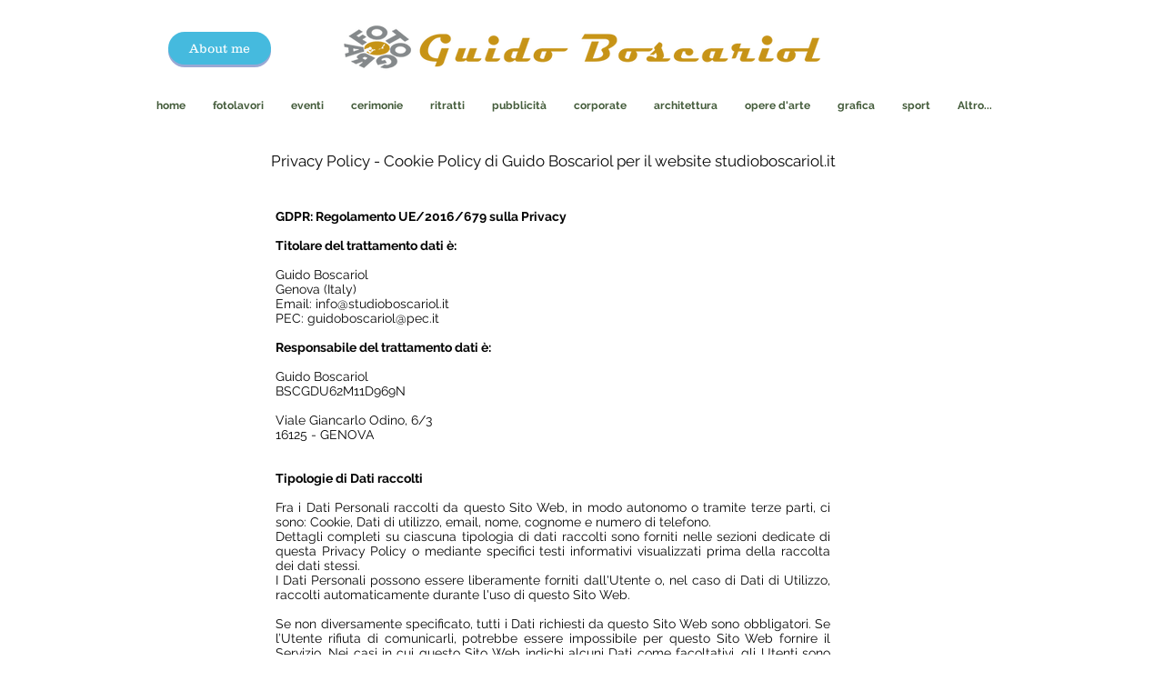

--- FILE ---
content_type: text/html; charset=utf-8
request_url: https://www.google.com/recaptcha/api2/aframe
body_size: 269
content:
<!DOCTYPE HTML><html><head><meta http-equiv="content-type" content="text/html; charset=UTF-8"></head><body><script nonce="rWirStuu4VJ0DBVqGqGOpg">/** Anti-fraud and anti-abuse applications only. See google.com/recaptcha */ try{var clients={'sodar':'https://pagead2.googlesyndication.com/pagead/sodar?'};window.addEventListener("message",function(a){try{if(a.source===window.parent){var b=JSON.parse(a.data);var c=clients[b['id']];if(c){var d=document.createElement('img');d.src=c+b['params']+'&rc='+(localStorage.getItem("rc::a")?sessionStorage.getItem("rc::b"):"");window.document.body.appendChild(d);sessionStorage.setItem("rc::e",parseInt(sessionStorage.getItem("rc::e")||0)+1);localStorage.setItem("rc::h",'1762469923037');}}}catch(b){}});window.parent.postMessage("_grecaptcha_ready", "*");}catch(b){}</script></body></html>